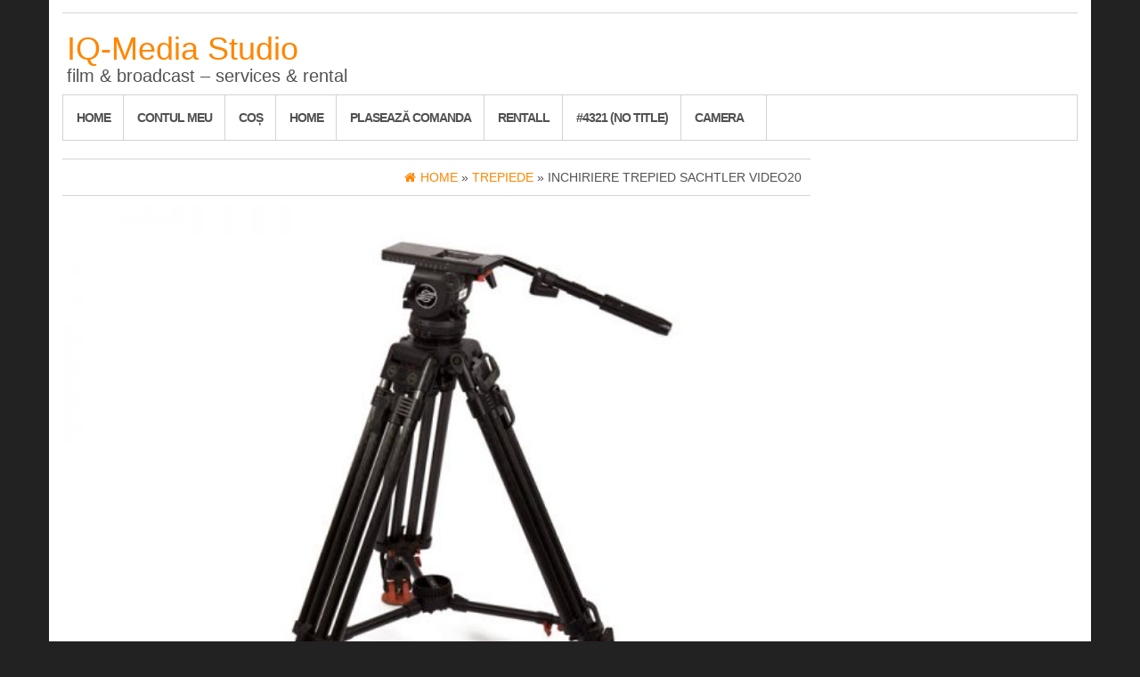

--- FILE ---
content_type: text/html; charset=UTF-8
request_url: https://iq-media.ro/inchiriere-trepied-sachtler-video20/
body_size: 6474
content:
<!DOCTYPE html>
<html lang="en-US">
	<head>
		<meta http-equiv="content-type" content="text/html; charset=UTF-8" />
		<meta http-equiv="X-UA-Compatible" content="IE=edge">
		<meta name="viewport" content="width=device-width, initial-scale=1.0">
		<link rel="pingback" href="https://iq-media.ro/xmlrpc.php" />
		<title>Inchiriere Trepied SACHTLER VIDEO20 &#8211; IQ-Media Studio</title>
<meta name='robots' content='max-image-preview:large' />
<link rel="alternate" type="application/rss+xml" title="IQ-Media Studio &raquo; Feed" href="https://iq-media.ro/feed/" />
<link rel="alternate" type="application/rss+xml" title="IQ-Media Studio &raquo; Comments Feed" href="https://iq-media.ro/comments/feed/" />
<script type="text/javascript">
/* <![CDATA[ */
window._wpemojiSettings = {"baseUrl":"https:\/\/s.w.org\/images\/core\/emoji\/14.0.0\/72x72\/","ext":".png","svgUrl":"https:\/\/s.w.org\/images\/core\/emoji\/14.0.0\/svg\/","svgExt":".svg","source":{"concatemoji":"https:\/\/iq-media.ro\/wp-includes\/js\/wp-emoji-release.min.js?ver=6.4.7"}};
/*! This file is auto-generated */
!function(i,n){var o,s,e;function c(e){try{var t={supportTests:e,timestamp:(new Date).valueOf()};sessionStorage.setItem(o,JSON.stringify(t))}catch(e){}}function p(e,t,n){e.clearRect(0,0,e.canvas.width,e.canvas.height),e.fillText(t,0,0);var t=new Uint32Array(e.getImageData(0,0,e.canvas.width,e.canvas.height).data),r=(e.clearRect(0,0,e.canvas.width,e.canvas.height),e.fillText(n,0,0),new Uint32Array(e.getImageData(0,0,e.canvas.width,e.canvas.height).data));return t.every(function(e,t){return e===r[t]})}function u(e,t,n){switch(t){case"flag":return n(e,"\ud83c\udff3\ufe0f\u200d\u26a7\ufe0f","\ud83c\udff3\ufe0f\u200b\u26a7\ufe0f")?!1:!n(e,"\ud83c\uddfa\ud83c\uddf3","\ud83c\uddfa\u200b\ud83c\uddf3")&&!n(e,"\ud83c\udff4\udb40\udc67\udb40\udc62\udb40\udc65\udb40\udc6e\udb40\udc67\udb40\udc7f","\ud83c\udff4\u200b\udb40\udc67\u200b\udb40\udc62\u200b\udb40\udc65\u200b\udb40\udc6e\u200b\udb40\udc67\u200b\udb40\udc7f");case"emoji":return!n(e,"\ud83e\udef1\ud83c\udffb\u200d\ud83e\udef2\ud83c\udfff","\ud83e\udef1\ud83c\udffb\u200b\ud83e\udef2\ud83c\udfff")}return!1}function f(e,t,n){var r="undefined"!=typeof WorkerGlobalScope&&self instanceof WorkerGlobalScope?new OffscreenCanvas(300,150):i.createElement("canvas"),a=r.getContext("2d",{willReadFrequently:!0}),o=(a.textBaseline="top",a.font="600 32px Arial",{});return e.forEach(function(e){o[e]=t(a,e,n)}),o}function t(e){var t=i.createElement("script");t.src=e,t.defer=!0,i.head.appendChild(t)}"undefined"!=typeof Promise&&(o="wpEmojiSettingsSupports",s=["flag","emoji"],n.supports={everything:!0,everythingExceptFlag:!0},e=new Promise(function(e){i.addEventListener("DOMContentLoaded",e,{once:!0})}),new Promise(function(t){var n=function(){try{var e=JSON.parse(sessionStorage.getItem(o));if("object"==typeof e&&"number"==typeof e.timestamp&&(new Date).valueOf()<e.timestamp+604800&&"object"==typeof e.supportTests)return e.supportTests}catch(e){}return null}();if(!n){if("undefined"!=typeof Worker&&"undefined"!=typeof OffscreenCanvas&&"undefined"!=typeof URL&&URL.createObjectURL&&"undefined"!=typeof Blob)try{var e="postMessage("+f.toString()+"("+[JSON.stringify(s),u.toString(),p.toString()].join(",")+"));",r=new Blob([e],{type:"text/javascript"}),a=new Worker(URL.createObjectURL(r),{name:"wpTestEmojiSupports"});return void(a.onmessage=function(e){c(n=e.data),a.terminate(),t(n)})}catch(e){}c(n=f(s,u,p))}t(n)}).then(function(e){for(var t in e)n.supports[t]=e[t],n.supports.everything=n.supports.everything&&n.supports[t],"flag"!==t&&(n.supports.everythingExceptFlag=n.supports.everythingExceptFlag&&n.supports[t]);n.supports.everythingExceptFlag=n.supports.everythingExceptFlag&&!n.supports.flag,n.DOMReady=!1,n.readyCallback=function(){n.DOMReady=!0}}).then(function(){return e}).then(function(){var e;n.supports.everything||(n.readyCallback(),(e=n.source||{}).concatemoji?t(e.concatemoji):e.wpemoji&&e.twemoji&&(t(e.twemoji),t(e.wpemoji)))}))}((window,document),window._wpemojiSettings);
/* ]]> */
</script>
<style id='wp-emoji-styles-inline-css' type='text/css'>

	img.wp-smiley, img.emoji {
		display: inline !important;
		border: none !important;
		box-shadow: none !important;
		height: 1em !important;
		width: 1em !important;
		margin: 0 0.07em !important;
		vertical-align: -0.1em !important;
		background: none !important;
		padding: 0 !important;
	}
</style>
<link rel='stylesheet' id='wp-block-library-css' href='https://iq-media.ro/wp-includes/css/dist/block-library/style.min.css?ver=6.4.7' type='text/css' media='all' />
<style id='classic-theme-styles-inline-css' type='text/css'>
/*! This file is auto-generated */
.wp-block-button__link{color:#fff;background-color:#32373c;border-radius:9999px;box-shadow:none;text-decoration:none;padding:calc(.667em + 2px) calc(1.333em + 2px);font-size:1.125em}.wp-block-file__button{background:#32373c;color:#fff;text-decoration:none}
</style>
<style id='global-styles-inline-css' type='text/css'>
body{--wp--preset--color--black: #000000;--wp--preset--color--cyan-bluish-gray: #abb8c3;--wp--preset--color--white: #ffffff;--wp--preset--color--pale-pink: #f78da7;--wp--preset--color--vivid-red: #cf2e2e;--wp--preset--color--luminous-vivid-orange: #ff6900;--wp--preset--color--luminous-vivid-amber: #fcb900;--wp--preset--color--light-green-cyan: #7bdcb5;--wp--preset--color--vivid-green-cyan: #00d084;--wp--preset--color--pale-cyan-blue: #8ed1fc;--wp--preset--color--vivid-cyan-blue: #0693e3;--wp--preset--color--vivid-purple: #9b51e0;--wp--preset--gradient--vivid-cyan-blue-to-vivid-purple: linear-gradient(135deg,rgba(6,147,227,1) 0%,rgb(155,81,224) 100%);--wp--preset--gradient--light-green-cyan-to-vivid-green-cyan: linear-gradient(135deg,rgb(122,220,180) 0%,rgb(0,208,130) 100%);--wp--preset--gradient--luminous-vivid-amber-to-luminous-vivid-orange: linear-gradient(135deg,rgba(252,185,0,1) 0%,rgba(255,105,0,1) 100%);--wp--preset--gradient--luminous-vivid-orange-to-vivid-red: linear-gradient(135deg,rgba(255,105,0,1) 0%,rgb(207,46,46) 100%);--wp--preset--gradient--very-light-gray-to-cyan-bluish-gray: linear-gradient(135deg,rgb(238,238,238) 0%,rgb(169,184,195) 100%);--wp--preset--gradient--cool-to-warm-spectrum: linear-gradient(135deg,rgb(74,234,220) 0%,rgb(151,120,209) 20%,rgb(207,42,186) 40%,rgb(238,44,130) 60%,rgb(251,105,98) 80%,rgb(254,248,76) 100%);--wp--preset--gradient--blush-light-purple: linear-gradient(135deg,rgb(255,206,236) 0%,rgb(152,150,240) 100%);--wp--preset--gradient--blush-bordeaux: linear-gradient(135deg,rgb(254,205,165) 0%,rgb(254,45,45) 50%,rgb(107,0,62) 100%);--wp--preset--gradient--luminous-dusk: linear-gradient(135deg,rgb(255,203,112) 0%,rgb(199,81,192) 50%,rgb(65,88,208) 100%);--wp--preset--gradient--pale-ocean: linear-gradient(135deg,rgb(255,245,203) 0%,rgb(182,227,212) 50%,rgb(51,167,181) 100%);--wp--preset--gradient--electric-grass: linear-gradient(135deg,rgb(202,248,128) 0%,rgb(113,206,126) 100%);--wp--preset--gradient--midnight: linear-gradient(135deg,rgb(2,3,129) 0%,rgb(40,116,252) 100%);--wp--preset--font-size--small: 13px;--wp--preset--font-size--medium: 20px;--wp--preset--font-size--large: 36px;--wp--preset--font-size--x-large: 42px;--wp--preset--spacing--20: 0.44rem;--wp--preset--spacing--30: 0.67rem;--wp--preset--spacing--40: 1rem;--wp--preset--spacing--50: 1.5rem;--wp--preset--spacing--60: 2.25rem;--wp--preset--spacing--70: 3.38rem;--wp--preset--spacing--80: 5.06rem;--wp--preset--shadow--natural: 6px 6px 9px rgba(0, 0, 0, 0.2);--wp--preset--shadow--deep: 12px 12px 50px rgba(0, 0, 0, 0.4);--wp--preset--shadow--sharp: 6px 6px 0px rgba(0, 0, 0, 0.2);--wp--preset--shadow--outlined: 6px 6px 0px -3px rgba(255, 255, 255, 1), 6px 6px rgba(0, 0, 0, 1);--wp--preset--shadow--crisp: 6px 6px 0px rgba(0, 0, 0, 1);}:where(.is-layout-flex){gap: 0.5em;}:where(.is-layout-grid){gap: 0.5em;}body .is-layout-flow > .alignleft{float: left;margin-inline-start: 0;margin-inline-end: 2em;}body .is-layout-flow > .alignright{float: right;margin-inline-start: 2em;margin-inline-end: 0;}body .is-layout-flow > .aligncenter{margin-left: auto !important;margin-right: auto !important;}body .is-layout-constrained > .alignleft{float: left;margin-inline-start: 0;margin-inline-end: 2em;}body .is-layout-constrained > .alignright{float: right;margin-inline-start: 2em;margin-inline-end: 0;}body .is-layout-constrained > .aligncenter{margin-left: auto !important;margin-right: auto !important;}body .is-layout-constrained > :where(:not(.alignleft):not(.alignright):not(.alignfull)){max-width: var(--wp--style--global--content-size);margin-left: auto !important;margin-right: auto !important;}body .is-layout-constrained > .alignwide{max-width: var(--wp--style--global--wide-size);}body .is-layout-flex{display: flex;}body .is-layout-flex{flex-wrap: wrap;align-items: center;}body .is-layout-flex > *{margin: 0;}body .is-layout-grid{display: grid;}body .is-layout-grid > *{margin: 0;}:where(.wp-block-columns.is-layout-flex){gap: 2em;}:where(.wp-block-columns.is-layout-grid){gap: 2em;}:where(.wp-block-post-template.is-layout-flex){gap: 1.25em;}:where(.wp-block-post-template.is-layout-grid){gap: 1.25em;}.has-black-color{color: var(--wp--preset--color--black) !important;}.has-cyan-bluish-gray-color{color: var(--wp--preset--color--cyan-bluish-gray) !important;}.has-white-color{color: var(--wp--preset--color--white) !important;}.has-pale-pink-color{color: var(--wp--preset--color--pale-pink) !important;}.has-vivid-red-color{color: var(--wp--preset--color--vivid-red) !important;}.has-luminous-vivid-orange-color{color: var(--wp--preset--color--luminous-vivid-orange) !important;}.has-luminous-vivid-amber-color{color: var(--wp--preset--color--luminous-vivid-amber) !important;}.has-light-green-cyan-color{color: var(--wp--preset--color--light-green-cyan) !important;}.has-vivid-green-cyan-color{color: var(--wp--preset--color--vivid-green-cyan) !important;}.has-pale-cyan-blue-color{color: var(--wp--preset--color--pale-cyan-blue) !important;}.has-vivid-cyan-blue-color{color: var(--wp--preset--color--vivid-cyan-blue) !important;}.has-vivid-purple-color{color: var(--wp--preset--color--vivid-purple) !important;}.has-black-background-color{background-color: var(--wp--preset--color--black) !important;}.has-cyan-bluish-gray-background-color{background-color: var(--wp--preset--color--cyan-bluish-gray) !important;}.has-white-background-color{background-color: var(--wp--preset--color--white) !important;}.has-pale-pink-background-color{background-color: var(--wp--preset--color--pale-pink) !important;}.has-vivid-red-background-color{background-color: var(--wp--preset--color--vivid-red) !important;}.has-luminous-vivid-orange-background-color{background-color: var(--wp--preset--color--luminous-vivid-orange) !important;}.has-luminous-vivid-amber-background-color{background-color: var(--wp--preset--color--luminous-vivid-amber) !important;}.has-light-green-cyan-background-color{background-color: var(--wp--preset--color--light-green-cyan) !important;}.has-vivid-green-cyan-background-color{background-color: var(--wp--preset--color--vivid-green-cyan) !important;}.has-pale-cyan-blue-background-color{background-color: var(--wp--preset--color--pale-cyan-blue) !important;}.has-vivid-cyan-blue-background-color{background-color: var(--wp--preset--color--vivid-cyan-blue) !important;}.has-vivid-purple-background-color{background-color: var(--wp--preset--color--vivid-purple) !important;}.has-black-border-color{border-color: var(--wp--preset--color--black) !important;}.has-cyan-bluish-gray-border-color{border-color: var(--wp--preset--color--cyan-bluish-gray) !important;}.has-white-border-color{border-color: var(--wp--preset--color--white) !important;}.has-pale-pink-border-color{border-color: var(--wp--preset--color--pale-pink) !important;}.has-vivid-red-border-color{border-color: var(--wp--preset--color--vivid-red) !important;}.has-luminous-vivid-orange-border-color{border-color: var(--wp--preset--color--luminous-vivid-orange) !important;}.has-luminous-vivid-amber-border-color{border-color: var(--wp--preset--color--luminous-vivid-amber) !important;}.has-light-green-cyan-border-color{border-color: var(--wp--preset--color--light-green-cyan) !important;}.has-vivid-green-cyan-border-color{border-color: var(--wp--preset--color--vivid-green-cyan) !important;}.has-pale-cyan-blue-border-color{border-color: var(--wp--preset--color--pale-cyan-blue) !important;}.has-vivid-cyan-blue-border-color{border-color: var(--wp--preset--color--vivid-cyan-blue) !important;}.has-vivid-purple-border-color{border-color: var(--wp--preset--color--vivid-purple) !important;}.has-vivid-cyan-blue-to-vivid-purple-gradient-background{background: var(--wp--preset--gradient--vivid-cyan-blue-to-vivid-purple) !important;}.has-light-green-cyan-to-vivid-green-cyan-gradient-background{background: var(--wp--preset--gradient--light-green-cyan-to-vivid-green-cyan) !important;}.has-luminous-vivid-amber-to-luminous-vivid-orange-gradient-background{background: var(--wp--preset--gradient--luminous-vivid-amber-to-luminous-vivid-orange) !important;}.has-luminous-vivid-orange-to-vivid-red-gradient-background{background: var(--wp--preset--gradient--luminous-vivid-orange-to-vivid-red) !important;}.has-very-light-gray-to-cyan-bluish-gray-gradient-background{background: var(--wp--preset--gradient--very-light-gray-to-cyan-bluish-gray) !important;}.has-cool-to-warm-spectrum-gradient-background{background: var(--wp--preset--gradient--cool-to-warm-spectrum) !important;}.has-blush-light-purple-gradient-background{background: var(--wp--preset--gradient--blush-light-purple) !important;}.has-blush-bordeaux-gradient-background{background: var(--wp--preset--gradient--blush-bordeaux) !important;}.has-luminous-dusk-gradient-background{background: var(--wp--preset--gradient--luminous-dusk) !important;}.has-pale-ocean-gradient-background{background: var(--wp--preset--gradient--pale-ocean) !important;}.has-electric-grass-gradient-background{background: var(--wp--preset--gradient--electric-grass) !important;}.has-midnight-gradient-background{background: var(--wp--preset--gradient--midnight) !important;}.has-small-font-size{font-size: var(--wp--preset--font-size--small) !important;}.has-medium-font-size{font-size: var(--wp--preset--font-size--medium) !important;}.has-large-font-size{font-size: var(--wp--preset--font-size--large) !important;}.has-x-large-font-size{font-size: var(--wp--preset--font-size--x-large) !important;}
.wp-block-navigation a:where(:not(.wp-element-button)){color: inherit;}
:where(.wp-block-post-template.is-layout-flex){gap: 1.25em;}:where(.wp-block-post-template.is-layout-grid){gap: 1.25em;}
:where(.wp-block-columns.is-layout-flex){gap: 2em;}:where(.wp-block-columns.is-layout-grid){gap: 2em;}
.wp-block-pullquote{font-size: 1.5em;line-height: 1.6;}
</style>
<link rel='stylesheet' id='bootstrap-css' href='https://iq-media.ro/wp-content/themes/maxstore/css/bootstrap.css?ver=3.3.4' type='text/css' media='all' />
<link rel='stylesheet' id='maxstore-stylesheet-css' href='https://iq-media.ro/wp-content/themes/maxstore/style.css?ver=6.4.7' type='text/css' media='all' />
<link rel='stylesheet' id='simple-store-child-style-css' href='https://iq-media.ro/wp-content/themes/simple-store/style.css?ver=6.4.7' type='text/css' media='all' />
<link rel='stylesheet' id='font-awesome-css' href='https://iq-media.ro/wp-content/themes/maxstore/css/font-awesome.min.css?ver=4.7' type='text/css' media='all' />
<script type="text/javascript" src="https://iq-media.ro/wp-includes/js/jquery/jquery.min.js?ver=3.7.1" id="jquery-core-js"></script>
<script type="text/javascript" src="https://iq-media.ro/wp-includes/js/jquery/jquery-migrate.min.js?ver=3.4.1" id="jquery-migrate-js"></script>
<script type="text/javascript" src="https://iq-media.ro/wp-content/themes/maxstore/js/bootstrap.js?ver=3.3.4" id="bootstrap-js"></script>
<script type="text/javascript" src="https://iq-media.ro/wp-content/themes/maxstore/js/customscript.js?ver=1.5.2" id="maxstore-theme-js-js"></script>
<link rel="https://api.w.org/" href="https://iq-media.ro/wp-json/" /><link rel="alternate" type="application/json" href="https://iq-media.ro/wp-json/wp/v2/posts/3063" /><link rel="EditURI" type="application/rsd+xml" title="RSD" href="https://iq-media.ro/xmlrpc.php?rsd" />
<meta name="generator" content="WordPress 6.4.7" />
<link rel="canonical" href="https://iq-media.ro/inchiriere-trepied-sachtler-video20/" />
<link rel='shortlink' href='https://iq-media.ro/?p=3063' />
<link rel="alternate" type="application/json+oembed" href="https://iq-media.ro/wp-json/oembed/1.0/embed?url=https%3A%2F%2Fiq-media.ro%2Finchiriere-trepied-sachtler-video20%2F" />
<link rel="alternate" type="text/xml+oembed" href="https://iq-media.ro/wp-json/oembed/1.0/embed?url=https%3A%2F%2Fiq-media.ro%2Finchiriere-trepied-sachtler-video20%2F&#038;format=xml" />
<link rel="icon" href="https://iq-media.ro/wp-content/uploads/2015/02/cropped-10511264_780042328754546_8993932290629397884_n-32x32.jpg" sizes="32x32" />
<link rel="icon" href="https://iq-media.ro/wp-content/uploads/2015/02/cropped-10511264_780042328754546_8993932290629397884_n-192x192.jpg" sizes="192x192" />
<link rel="apple-touch-icon" href="https://iq-media.ro/wp-content/uploads/2015/02/cropped-10511264_780042328754546_8993932290629397884_n-180x180.jpg" />
<meta name="msapplication-TileImage" content="https://iq-media.ro/wp-content/uploads/2015/02/cropped-10511264_780042328754546_8993932290629397884_n-270x270.jpg" />
	</head>
	<body id="blog" class="post-template-default single single-post postid-3063 single-format-standard">
            <a class="skip-link screen-reader-text" href="#site-content">Skip to the content</a>
<div class="container rsrc-container" role="main">
     
      
        <div class="top-section row"> 
            <div class="top-infobox text-left col-xs-6">
                 
            </div> 
            <div class="top-infobox text-right col-xs-6">
                            </div>               
        </div>
        <div class="header-section header-alt row" >
                <header id="site-header" class="col-sm-4 hidden-xs rsrc-header text-left" role="banner"> 
                            <div class="rsrc-header-text">
                    <h2 class="site-title" ><a itemprop="url" href="https://iq-media.ro/" title="IQ-Media Studio" rel="home">IQ-Media Studio</a></h2>
                    <h3 class="site-desc" >film &amp; broadcast &#8211; services  &amp; rental</h3>
                </div>
               
        </header>
        <div class="header-banner col-sm-6 col-xs-8"> 
             
        </div> 
                    </div>
    <div class="rsrc-top-menu row" >
        <nav id="site-navigation" class="navbar navbar-inverse" role="navigation">

            <div class="navbar-header">
                <button type="button" class="navbar-toggle" data-toggle="collapse" data-target=".navbar-1-collapse">
                    <span class="sr-only">Toggle navigation</span>
                    <span class="icon-bar"></span>
                    <span class="icon-bar"></span>
                    <span class="icon-bar"></span>
                </button>
                <header class="visible-xs-block responsive-title" role="banner"> 
                                            <div class="rsrc-header-text menu-text">
                            <h2 class="site-title"><a href="https://iq-media.ro/" title="IQ-Media Studio" rel="home">IQ-Media Studio</a></h2>
                        </div>
                       
                </header>
            </div>

            <div class="collapse navbar-collapse navbar-1-collapse"><ul id="menu-menu-1" class="nav navbar-nav boxed"><li id="menu-item-4415" class="menu-item menu-item-type-post_type menu-item-object-page menu-item-home menu-item-4415"><a title="Home" href="https://iq-media.ro/">Home</a></li>
<li id="menu-item-4416" class="menu-item menu-item-type-post_type menu-item-object-page menu-item-4416"><a title="Contul Meu" href="https://iq-media.ro/contul-meu/">Contul Meu</a></li>
<li id="menu-item-4417" class="menu-item menu-item-type-post_type menu-item-object-page menu-item-4417"><a title="Coș" href="https://iq-media.ro/cos/">Coș</a></li>
<li id="menu-item-4418" class="menu-item menu-item-type-post_type menu-item-object-page menu-item-home menu-item-4418"><a title="Home" href="https://iq-media.ro/">Home</a></li>
<li id="menu-item-4419" class="menu-item menu-item-type-post_type menu-item-object-page menu-item-4419"><a title="Plasează Comanda" href="https://iq-media.ro/finalizare-comanda/">Plasează Comanda</a></li>
<li id="menu-item-4420" class="menu-item menu-item-type-post_type menu-item-object-page menu-item-4420"><a title="Rentall" href="https://iq-media.ro/magazin/">Rentall</a></li>
<li id="menu-item-4421" class="menu-item menu-item-type-post_type menu-item-object-page menu-item-4421"><a title="#4321 (no title)" href="https://iq-media.ro/magazin/4321-2/">#4321 (no title)</a></li>
<li id="menu-item-4422" class="menu-item menu-item-type-post_type menu-item-object-page menu-item-4422"><a title="camera" href="https://iq-media.ro/magazin/camera/">camera</a></li>
</ul></div>
        </nav>
    </div>


<!-- start content container -->
<!-- start content container -->
<div class="row rsrc-content">    
	    
	    
	<article class="col-md-9 rsrc-main">        
		         
				<div id="breadcrumbs" ><div class="breadcrumbs-inner text-right"><span><a href="https://iq-media.ro"><i class="fa fa-home"></i><span>Home</span></a></span> &raquo;  <span><a href="https://iq-media.ro/category/trepiede/"><span>Trepiede</span></a></span> &raquo;  Inchiriere Trepied SACHTLER VIDEO20</div></div>         
				                                
					<div class="single-thumbnail"><img width="533" height="400" src="https://iq-media.ro/wp-content/uploads/2016/10/SachtlerV20C.jpg" class="attachment-maxstore-single size-maxstore-single wp-post-image" alt="" decoding="async" fetchpriority="high" srcset="https://iq-media.ro/wp-content/uploads/2016/10/SachtlerV20C.jpg 800w, https://iq-media.ro/wp-content/uploads/2016/10/SachtlerV20C-600x450.jpg 600w, https://iq-media.ro/wp-content/uploads/2016/10/SachtlerV20C-300x225.jpg 300w" sizes="(max-width: 533px) 100vw, 533px" /></div>                                     
					<div class="clear">
					</div>                            
				          
				<div class="rsrc-post-content post-3063 post type-post status-publish format-standard has-post-thumbnail hentry category-trepiede">                            
					<header>                              
						<h1 class="entry-title page-header">
							Inchiriere Trepied SACHTLER VIDEO20						</h1>                              
						<p class="post-meta">
	<span class="fa fa-clock-o"></span><time class="posted-on published" datetime="2016-10-01">01/10/2016</time>
	<span class="fa fa-user"></span><span class="author-link"><a href="https://iq-media.ro/author/iq-media/" title="Posts by iq-media" rel="author">iq-media</a></span>
	<span class="fa fa-comment"></span><span class="comments-meta"><span class="comments-link">Off</span></span>
	<span class="fa fa-folder-open"></span><a href="https://iq-media.ro/category/trepiede/" rel="category tag">Trepiede</a>	</p>                            
					</header>                            
					<div class="entry-content">                              
						<p>Pret: 30 EUR / ZI</p>
<h3>Inchiriere Trepied SACHTLER VIDEO20</h3>
<p>RENTAL PACKAGE SACHTLER VIDEO 20 TRIPOD</p>
<p>Disponibil in Bucuresti si zonele limitrofe</p>
<p>Pentru oferta de pret personalizata, contactati-ne</p>
<p><a href="http://iq-media.ro/contact/"><img decoding="async" class="size-full wp-image-2954 aligncenter" src="http://iq-media.ro/wp-content/uploads/2016/09/rezerva.jpg" alt="rezerva" width="250" height="72" /></a></p>
                            
					</div>                               
															<div class="post-navigation row">
						<div class="post-previous col-md-6"><a href="https://iq-media.ro/inchiriere-terradeck-bolt-pro-300/" rel="prev"><span class="meta-nav">Previous:</span> Inchiriere TERRADECK BOLT PRO 300</a></div>
						<div class="post-next col-md-6"><a href="https://iq-media.ro/inchiriere-trepied-sachtler-ace/" rel="next"><span class="meta-nav">Next:</span> Inchiriere Trepied SACHTLER ACE</a></div>
					</div>                                                        
					<!-- Start Related Posts -->
<!-- End Related Posts -->
                             
					<div class="postauthor-container">			  
	<div class="postauthor-title">				  
		<h4>
			About The Author		</h4>				
	</div>        	
	<div class="postauthor-content">	             
		<img alt='' src='https://secure.gravatar.com/avatar/ab8a00454deaf352fbf762408e449783?s=100&#038;d=mm&#038;r=g' srcset='https://secure.gravatar.com/avatar/ab8a00454deaf352fbf762408e449783?s=200&#038;d=mm&#038;r=g 2x' class='avatar avatar-100 photo' height='100' width='100' decoding='async'/> 						
		<h5 class="vcard">
			<span class="fn">
				<a href="https://iq-media.ro/author/iq-media/" title="Posts by iq-media" rel="author">iq-media</a>			</span>
		</h5>            
		<p>
					</p>					
	</div>	 		
</div>                             
						<div class="clear"></div>
	<div class="rsrc-comments">
		<a name="comments"></a>
			</div>
                         
				</div>        
			        
		    
	</article>    
	    
		<aside id="sidebar" class="col-md-3 rsrc-right" role="complementary">
			</aside>
</div>
<!-- end content container --><!-- end content container -->

  				
	<div id="content-footer-section" class="row clearfix">    				
		<div id="text-3" class="widget widget_text col-md-3"><h3 class="widget-title">film &#038; broadcast &#8211; services &#038; rental</h3>			<div class="textwidget"></div>
		</div>  				
	</div>		
         
<footer id="colophon" class="rsrc-footer" role="contentinfo">                
	<div class="row rsrc-author-credits">                                       
		<div class="text-center">
			Proudly powered by <a href="https://wordpress.org/">WordPress</a>			<span class="sep"> | </span>
			Theme: <a href="https://themes4wp.com/theme/maxstore" title="Free WooCommerce WordPress Theme">MaxStore</a> by Themes4WP		</div>
	</div>    
</footer>
<div id="back-top">  
	<a href="#top">
		<span></span>
	</a>
</div>
</div>
<!-- end main container -->
</body>
</html>